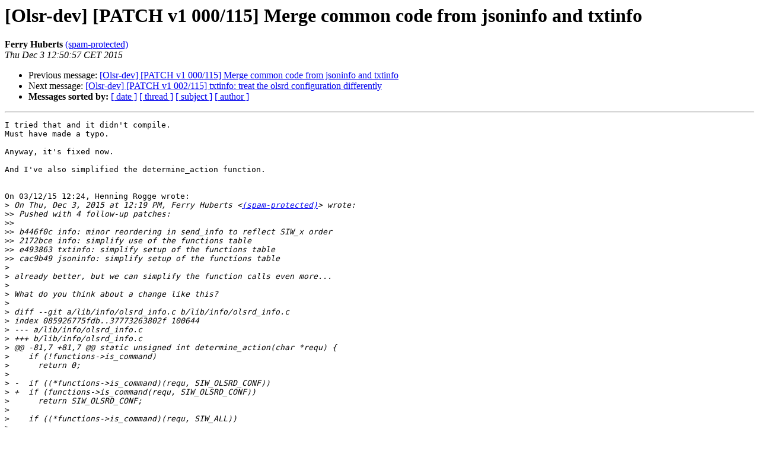

--- FILE ---
content_type: text/html
request_url: https://lists.olsr.org/pipermail/olsr-dev/2015-December/008052.html
body_size: 3982
content:
<!DOCTYPE HTML PUBLIC "-//W3C//DTD HTML 3.2//EN">
<HTML>
 <HEAD>
   <TITLE> [Olsr-dev] [PATCH v1 000/115] Merge common code from jsoninfo and txtinfo
   </TITLE>
   <LINK REL="Index" HREF="index.html" >
   <LINK REL="made" HREF="mailto:olsr-dev%40lists.olsr.org?Subject=Re%3A%20%5BOlsr-dev%5D%20%5BPATCH%20v1%20000/115%5D%20Merge%20common%20code%20from%20jsoninfo%0A%20and%20txtinfo&In-Reply-To=%3C56602CA1.8070402%40hupie.com%3E">
   <META NAME="robots" CONTENT="index,nofollow">
   <META http-equiv="Content-Type" content="text/html; charset=utf-8">
   <LINK REL="Previous"  HREF="008050.html">
   <LINK REL="Next"  HREF="007926.html">
 </HEAD>
 <BODY BGCOLOR="#ffffff">
   <H1>[Olsr-dev] [PATCH v1 000/115] Merge common code from jsoninfo and txtinfo</H1>
    <B>Ferry Huberts</B> 
    <A HREF="mailto:olsr-dev%40lists.olsr.org?Subject=Re%3A%20%5BOlsr-dev%5D%20%5BPATCH%20v1%20000/115%5D%20Merge%20common%20code%20from%20jsoninfo%0A%20and%20txtinfo&In-Reply-To=%3C56602CA1.8070402%40hupie.com%3E"
       TITLE="[Olsr-dev] [PATCH v1 000/115] Merge common code from jsoninfo and txtinfo">(spam-protected)
       </A><BR>
    <I>Thu Dec  3 12:50:57 CET 2015</I>
    <P><UL>
        <LI>Previous message: <A HREF="008050.html">[Olsr-dev] [PATCH v1 000/115] Merge common code from jsoninfo	and txtinfo
</A></li>
        <LI>Next message: <A HREF="007926.html">[Olsr-dev] [PATCH v1 002/115] txtinfo: treat the olsrd	configuration differently
</A></li>
         <LI> <B>Messages sorted by:</B> 
              <a href="date.html#8052">[ date ]</a>
              <a href="thread.html#8052">[ thread ]</a>
              <a href="subject.html#8052">[ subject ]</a>
              <a href="author.html#8052">[ author ]</a>
         </LI>
       </UL>
    <HR>  
<!--beginarticle-->
<PRE>I tried that and it didn't compile.
Must have made a typo.

Anyway, it's fixed now.

And I've also simplified the determine_action function.


On 03/12/15 12:24, Henning Rogge wrote:
&gt;<i> On Thu, Dec 3, 2015 at 12:19 PM, Ferry Huberts &lt;<A HREF="https://lists.olsr.org/mailman/listinfo/olsr-dev">(spam-protected)</A>&gt; wrote:
</I>&gt;&gt;<i> Pushed with 4 follow-up patches:
</I>&gt;&gt;<i>
</I>&gt;&gt;<i> b446f0c info: minor reordering in send_info to reflect SIW_x order
</I>&gt;&gt;<i> 2172bce info: simplify use of the functions table
</I>&gt;&gt;<i> e493863 txtinfo: simplify setup of the functions table
</I>&gt;&gt;<i> cac9b49 jsoninfo: simplify setup of the functions table
</I>&gt;<i>
</I>&gt;<i> already better, but we can simplify the function calls even more...
</I>&gt;<i>
</I>&gt;<i> What do you think about a change like this?
</I>&gt;<i>
</I>&gt;<i> diff --git a/lib/info/olsrd_info.c b/lib/info/olsrd_info.c
</I>&gt;<i> index 085926775fdb..37773263802f 100644
</I>&gt;<i> --- a/lib/info/olsrd_info.c
</I>&gt;<i> +++ b/lib/info/olsrd_info.c
</I>&gt;<i> @@ -81,7 +81,7 @@ static unsigned int determine_action(char *requ) {
</I>&gt;<i>    if (!functions-&gt;is_command)
</I>&gt;<i>      return 0;
</I>&gt;<i>
</I>&gt;<i> -  if ((*functions-&gt;is_command)(requ, SIW_OLSRD_CONF))
</I>&gt;<i> +  if (functions-&gt;is_command(requ, SIW_OLSRD_CONF))
</I>&gt;<i>      return SIW_OLSRD_CONF;
</I>&gt;<i>
</I>&gt;<i>    if ((*functions-&gt;is_command)(requ, SIW_ALL))
</I>&gt;<i>
</I>&gt;<i> Henning
</I>&gt;<i>
</I>
-- 
Ferry Huberts

</PRE>

<!--endarticle-->
    <HR>
    <P><UL>
        <!--threads-->
	<LI>Previous message: <A HREF="008050.html">[Olsr-dev] [PATCH v1 000/115] Merge common code from jsoninfo	and txtinfo
</A></li>
	<LI>Next message: <A HREF="007926.html">[Olsr-dev] [PATCH v1 002/115] txtinfo: treat the olsrd	configuration differently
</A></li>
         <LI> <B>Messages sorted by:</B> 
              <a href="date.html#8052">[ date ]</a>
              <a href="thread.html#8052">[ thread ]</a>
              <a href="subject.html#8052">[ subject ]</a>
              <a href="author.html#8052">[ author ]</a>
         </LI>
       </UL>

<hr>
<a href="https://lists.olsr.org/mailman/listinfo/olsr-dev">More information about the Olsr-dev
mailing list</a><br>
</body></html>
